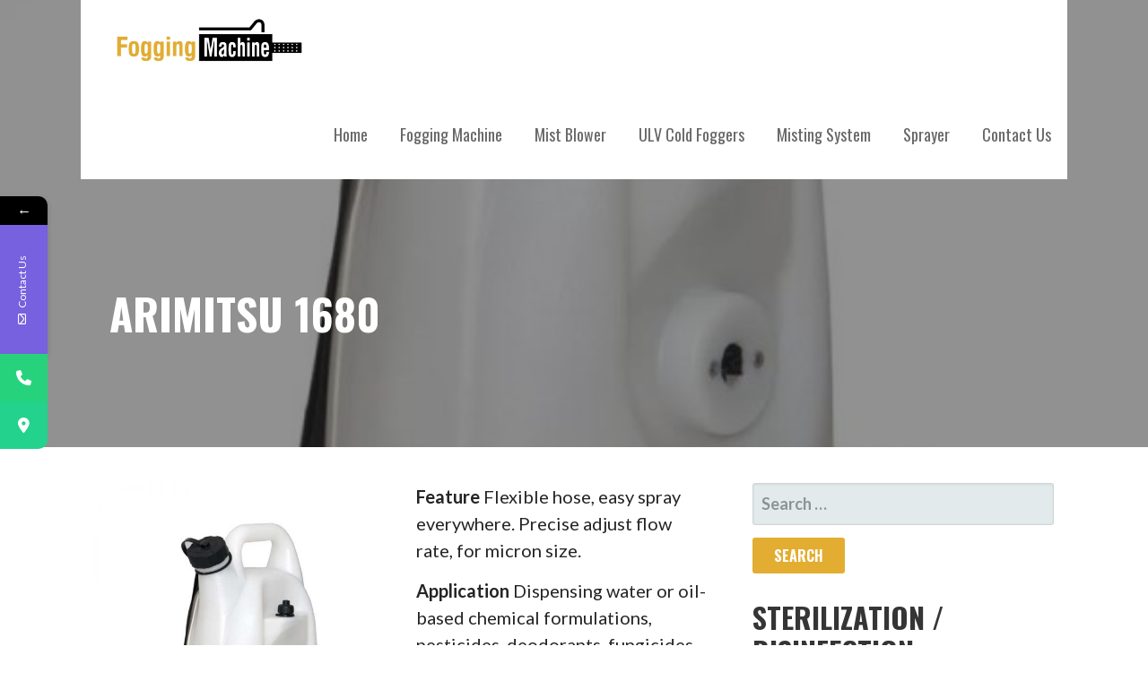

--- FILE ---
content_type: text/html; charset=UTF-8
request_url: https://foggingmachine.ph/products-2/arimitsu-1680/
body_size: 12798
content:
<!DOCTYPE html>

<html lang="en">
<meta name="keywords" content="fogging machine, ulv cold foggers, mist blower machine, mosquito control system, mosquito fogging system">
<meta name="description" content="No.1 Fogging Machine Supplier in the Philippines">
<head>

	<meta charset="UTF-8">

	<meta name="viewport" content="width=device-width, initial-scale=1">

	<link rel="profile" href="https://gmpg.org/xfn/11">

	<link rel="pingback" href="https://foggingmachine.ph/xmlrpc.php">

	<title>ARIMITSU 1680 &#8211; Fogging Machine | No. 1 Supplier of Fogging Machine in the Philippines</title>
			<style>								
					form#stickyelements-form input::-moz-placeholder{
						color: #4F4F4F;
					} 
					form#stickyelements-form input::-ms-input-placeholder{
						color: #4F4F4F					} 
					form#stickyelements-form input::-webkit-input-placeholder{
						color: #4F4F4F					}
					form#stickyelements-form input::placeholder{
						color: #4F4F4F					}
					form#stickyelements-form textarea::placeholder {
						color: #4F4F4F					}
					form#stickyelements-form textarea::-moz-placeholder {
						color: #4F4F4F					}					
			</style>	
			<meta name='robots' content='max-image-preview:large' />
<link rel='dns-prefetch' href='//fonts.googleapis.com' />
<link rel="alternate" title="oEmbed (JSON)" type="application/json+oembed" href="https://foggingmachine.ph/wp-json/oembed/1.0/embed?url=https%3A%2F%2Ffoggingmachine.ph%2Fproducts-2%2Farimitsu-1680%2F" />
<link rel="alternate" title="oEmbed (XML)" type="text/xml+oembed" href="https://foggingmachine.ph/wp-json/oembed/1.0/embed?url=https%3A%2F%2Ffoggingmachine.ph%2Fproducts-2%2Farimitsu-1680%2F&#038;format=xml" />
<style id='wp-img-auto-sizes-contain-inline-css' type='text/css'>
img:is([sizes=auto i],[sizes^="auto," i]){contain-intrinsic-size:3000px 1500px}
/*# sourceURL=wp-img-auto-sizes-contain-inline-css */
</style>
<link rel='stylesheet' id='dashicons-css' href='https://foggingmachine.ph/wp-includes/css/dashicons.min.css' type='text/css' media='all' />
<link rel='stylesheet' id='al_product_styles-css' href='https://foggingmachine.ph/wp-content/plugins/ecommerce-product-catalog/css/al_product.min.css?timestamp=1765522397' type='text/css' media='all' />
<link rel='stylesheet' id='wp-block-library-css' href='https://foggingmachine.ph/wp-includes/css/dist/block-library/style.min.css' type='text/css' media='all' />
<style id='wp-block-library-theme-inline-css' type='text/css'>
.wp-block-audio :where(figcaption){color:#555;font-size:13px;text-align:center}.is-dark-theme .wp-block-audio :where(figcaption){color:#ffffffa6}.wp-block-audio{margin:0 0 1em}.wp-block-code{border:1px solid #ccc;border-radius:4px;font-family:Menlo,Consolas,monaco,monospace;padding:.8em 1em}.wp-block-embed :where(figcaption){color:#555;font-size:13px;text-align:center}.is-dark-theme .wp-block-embed :where(figcaption){color:#ffffffa6}.wp-block-embed{margin:0 0 1em}.blocks-gallery-caption{color:#555;font-size:13px;text-align:center}.is-dark-theme .blocks-gallery-caption{color:#ffffffa6}:root :where(.wp-block-image figcaption){color:#555;font-size:13px;text-align:center}.is-dark-theme :root :where(.wp-block-image figcaption){color:#ffffffa6}.wp-block-image{margin:0 0 1em}.wp-block-pullquote{border-bottom:4px solid;border-top:4px solid;color:currentColor;margin-bottom:1.75em}.wp-block-pullquote :where(cite),.wp-block-pullquote :where(footer),.wp-block-pullquote__citation{color:currentColor;font-size:.8125em;font-style:normal;text-transform:uppercase}.wp-block-quote{border-left:.25em solid;margin:0 0 1.75em;padding-left:1em}.wp-block-quote cite,.wp-block-quote footer{color:currentColor;font-size:.8125em;font-style:normal;position:relative}.wp-block-quote:where(.has-text-align-right){border-left:none;border-right:.25em solid;padding-left:0;padding-right:1em}.wp-block-quote:where(.has-text-align-center){border:none;padding-left:0}.wp-block-quote.is-large,.wp-block-quote.is-style-large,.wp-block-quote:where(.is-style-plain){border:none}.wp-block-search .wp-block-search__label{font-weight:700}.wp-block-search__button{border:1px solid #ccc;padding:.375em .625em}:where(.wp-block-group.has-background){padding:1.25em 2.375em}.wp-block-separator.has-css-opacity{opacity:.4}.wp-block-separator{border:none;border-bottom:2px solid;margin-left:auto;margin-right:auto}.wp-block-separator.has-alpha-channel-opacity{opacity:1}.wp-block-separator:not(.is-style-wide):not(.is-style-dots){width:100px}.wp-block-separator.has-background:not(.is-style-dots){border-bottom:none;height:1px}.wp-block-separator.has-background:not(.is-style-wide):not(.is-style-dots){height:2px}.wp-block-table{margin:0 0 1em}.wp-block-table td,.wp-block-table th{word-break:normal}.wp-block-table :where(figcaption){color:#555;font-size:13px;text-align:center}.is-dark-theme .wp-block-table :where(figcaption){color:#ffffffa6}.wp-block-video :where(figcaption){color:#555;font-size:13px;text-align:center}.is-dark-theme .wp-block-video :where(figcaption){color:#ffffffa6}.wp-block-video{margin:0 0 1em}:root :where(.wp-block-template-part.has-background){margin-bottom:0;margin-top:0;padding:1.25em 2.375em}
/*# sourceURL=/wp-includes/css/dist/block-library/theme.min.css */
</style>
<style id='classic-theme-styles-inline-css' type='text/css'>
/*! This file is auto-generated */
.wp-block-button__link{color:#fff;background-color:#32373c;border-radius:9999px;box-shadow:none;text-decoration:none;padding:calc(.667em + 2px) calc(1.333em + 2px);font-size:1.125em}.wp-block-file__button{background:#32373c;color:#fff;text-decoration:none}
/*# sourceURL=/wp-includes/css/classic-themes.min.css */
</style>
<style id='ic-price-field-ic-price-table-style-inline-css' type='text/css'>
/**
 * Note that these styles are loaded *before* editor styles, so that
 * editor-specific styles using the same selectors will take precedence.
 */
.ic-font-size-custom .price-value, .ic-font-size-custom .price-value.small-price {
    font-size: inherit;
}
/*# sourceURL=https://foggingmachine.ph/wp-content/plugins/ecommerce-product-catalog/modules/price/blocks/price-table/style.css */
</style>
<style id='ic-epc-image-gallery-style-inline-css' type='text/css'>
/*!
 * 
 * https://impleCode.com
 *
 * Copyright 2021 impleCode
 * Free to use under the GPLv3 license.
 * http://www.gnu.org/licenses/gpl-3.0.html
 *
 * Contributing author: Norbert Dreszer
 *
 * NOTE: DO NOT EDIT THIS FILE. FOR YOUR OWN CSS GO TO WordPress > Appearance > Additional CSS and copy the CSS that you want to modify there.
 */

.wp-block-ic-epc-image-gallery {
    display: table;
}

.wp-block-ic-epc-image-gallery.alignfull, .wp-block-ic-epc-image-gallery.alignwide {
    display: block;
}
/*# sourceURL=https://foggingmachine.ph/wp-content/plugins/ecommerce-product-catalog/includes/blocks/image-gallery/style.css */
</style>
<link rel='stylesheet' id='font-awesome-css' href='https://foggingmachine.ph/wp-content/plugins/elementor/assets/lib/font-awesome/css/font-awesome.min.css' type='text/css' media='all' />
<link rel='stylesheet' id='ic_blocks-css' href='https://foggingmachine.ph/wp-content/plugins/ecommerce-product-catalog/includes/blocks/ic-blocks.min.css?timestamp=1765522397' type='text/css' media='all' />
<style id='global-styles-inline-css' type='text/css'>
:root{--wp--preset--aspect-ratio--square: 1;--wp--preset--aspect-ratio--4-3: 4/3;--wp--preset--aspect-ratio--3-4: 3/4;--wp--preset--aspect-ratio--3-2: 3/2;--wp--preset--aspect-ratio--2-3: 2/3;--wp--preset--aspect-ratio--16-9: 16/9;--wp--preset--aspect-ratio--9-16: 9/16;--wp--preset--color--black: #000000;--wp--preset--color--cyan-bluish-gray: #abb8c3;--wp--preset--color--white: #ffffff;--wp--preset--color--pale-pink: #f78da7;--wp--preset--color--vivid-red: #cf2e2e;--wp--preset--color--luminous-vivid-orange: #ff6900;--wp--preset--color--luminous-vivid-amber: #fcb900;--wp--preset--color--light-green-cyan: #7bdcb5;--wp--preset--color--vivid-green-cyan: #00d084;--wp--preset--color--pale-cyan-blue: #8ed1fc;--wp--preset--color--vivid-cyan-blue: #0693e3;--wp--preset--color--vivid-purple: #9b51e0;--wp--preset--color--primary: #03263B;--wp--preset--color--secondary: #0b3954;--wp--preset--color--tertiary: #bddae6;--wp--preset--color--quaternary: #ff6663;--wp--preset--color--quinary: #ffffff;--wp--preset--gradient--vivid-cyan-blue-to-vivid-purple: linear-gradient(135deg,rgb(6,147,227) 0%,rgb(155,81,224) 100%);--wp--preset--gradient--light-green-cyan-to-vivid-green-cyan: linear-gradient(135deg,rgb(122,220,180) 0%,rgb(0,208,130) 100%);--wp--preset--gradient--luminous-vivid-amber-to-luminous-vivid-orange: linear-gradient(135deg,rgb(252,185,0) 0%,rgb(255,105,0) 100%);--wp--preset--gradient--luminous-vivid-orange-to-vivid-red: linear-gradient(135deg,rgb(255,105,0) 0%,rgb(207,46,46) 100%);--wp--preset--gradient--very-light-gray-to-cyan-bluish-gray: linear-gradient(135deg,rgb(238,238,238) 0%,rgb(169,184,195) 100%);--wp--preset--gradient--cool-to-warm-spectrum: linear-gradient(135deg,rgb(74,234,220) 0%,rgb(151,120,209) 20%,rgb(207,42,186) 40%,rgb(238,44,130) 60%,rgb(251,105,98) 80%,rgb(254,248,76) 100%);--wp--preset--gradient--blush-light-purple: linear-gradient(135deg,rgb(255,206,236) 0%,rgb(152,150,240) 100%);--wp--preset--gradient--blush-bordeaux: linear-gradient(135deg,rgb(254,205,165) 0%,rgb(254,45,45) 50%,rgb(107,0,62) 100%);--wp--preset--gradient--luminous-dusk: linear-gradient(135deg,rgb(255,203,112) 0%,rgb(199,81,192) 50%,rgb(65,88,208) 100%);--wp--preset--gradient--pale-ocean: linear-gradient(135deg,rgb(255,245,203) 0%,rgb(182,227,212) 50%,rgb(51,167,181) 100%);--wp--preset--gradient--electric-grass: linear-gradient(135deg,rgb(202,248,128) 0%,rgb(113,206,126) 100%);--wp--preset--gradient--midnight: linear-gradient(135deg,rgb(2,3,129) 0%,rgb(40,116,252) 100%);--wp--preset--font-size--small: 13px;--wp--preset--font-size--medium: 20px;--wp--preset--font-size--large: 36px;--wp--preset--font-size--x-large: 42px;--wp--preset--spacing--20: 0.44rem;--wp--preset--spacing--30: 0.67rem;--wp--preset--spacing--40: 1rem;--wp--preset--spacing--50: 1.5rem;--wp--preset--spacing--60: 2.25rem;--wp--preset--spacing--70: 3.38rem;--wp--preset--spacing--80: 5.06rem;--wp--preset--shadow--natural: 6px 6px 9px rgba(0, 0, 0, 0.2);--wp--preset--shadow--deep: 12px 12px 50px rgba(0, 0, 0, 0.4);--wp--preset--shadow--sharp: 6px 6px 0px rgba(0, 0, 0, 0.2);--wp--preset--shadow--outlined: 6px 6px 0px -3px rgb(255, 255, 255), 6px 6px rgb(0, 0, 0);--wp--preset--shadow--crisp: 6px 6px 0px rgb(0, 0, 0);}:where(.is-layout-flex){gap: 0.5em;}:where(.is-layout-grid){gap: 0.5em;}body .is-layout-flex{display: flex;}.is-layout-flex{flex-wrap: wrap;align-items: center;}.is-layout-flex > :is(*, div){margin: 0;}body .is-layout-grid{display: grid;}.is-layout-grid > :is(*, div){margin: 0;}:where(.wp-block-columns.is-layout-flex){gap: 2em;}:where(.wp-block-columns.is-layout-grid){gap: 2em;}:where(.wp-block-post-template.is-layout-flex){gap: 1.25em;}:where(.wp-block-post-template.is-layout-grid){gap: 1.25em;}.has-black-color{color: var(--wp--preset--color--black) !important;}.has-cyan-bluish-gray-color{color: var(--wp--preset--color--cyan-bluish-gray) !important;}.has-white-color{color: var(--wp--preset--color--white) !important;}.has-pale-pink-color{color: var(--wp--preset--color--pale-pink) !important;}.has-vivid-red-color{color: var(--wp--preset--color--vivid-red) !important;}.has-luminous-vivid-orange-color{color: var(--wp--preset--color--luminous-vivid-orange) !important;}.has-luminous-vivid-amber-color{color: var(--wp--preset--color--luminous-vivid-amber) !important;}.has-light-green-cyan-color{color: var(--wp--preset--color--light-green-cyan) !important;}.has-vivid-green-cyan-color{color: var(--wp--preset--color--vivid-green-cyan) !important;}.has-pale-cyan-blue-color{color: var(--wp--preset--color--pale-cyan-blue) !important;}.has-vivid-cyan-blue-color{color: var(--wp--preset--color--vivid-cyan-blue) !important;}.has-vivid-purple-color{color: var(--wp--preset--color--vivid-purple) !important;}.has-black-background-color{background-color: var(--wp--preset--color--black) !important;}.has-cyan-bluish-gray-background-color{background-color: var(--wp--preset--color--cyan-bluish-gray) !important;}.has-white-background-color{background-color: var(--wp--preset--color--white) !important;}.has-pale-pink-background-color{background-color: var(--wp--preset--color--pale-pink) !important;}.has-vivid-red-background-color{background-color: var(--wp--preset--color--vivid-red) !important;}.has-luminous-vivid-orange-background-color{background-color: var(--wp--preset--color--luminous-vivid-orange) !important;}.has-luminous-vivid-amber-background-color{background-color: var(--wp--preset--color--luminous-vivid-amber) !important;}.has-light-green-cyan-background-color{background-color: var(--wp--preset--color--light-green-cyan) !important;}.has-vivid-green-cyan-background-color{background-color: var(--wp--preset--color--vivid-green-cyan) !important;}.has-pale-cyan-blue-background-color{background-color: var(--wp--preset--color--pale-cyan-blue) !important;}.has-vivid-cyan-blue-background-color{background-color: var(--wp--preset--color--vivid-cyan-blue) !important;}.has-vivid-purple-background-color{background-color: var(--wp--preset--color--vivid-purple) !important;}.has-black-border-color{border-color: var(--wp--preset--color--black) !important;}.has-cyan-bluish-gray-border-color{border-color: var(--wp--preset--color--cyan-bluish-gray) !important;}.has-white-border-color{border-color: var(--wp--preset--color--white) !important;}.has-pale-pink-border-color{border-color: var(--wp--preset--color--pale-pink) !important;}.has-vivid-red-border-color{border-color: var(--wp--preset--color--vivid-red) !important;}.has-luminous-vivid-orange-border-color{border-color: var(--wp--preset--color--luminous-vivid-orange) !important;}.has-luminous-vivid-amber-border-color{border-color: var(--wp--preset--color--luminous-vivid-amber) !important;}.has-light-green-cyan-border-color{border-color: var(--wp--preset--color--light-green-cyan) !important;}.has-vivid-green-cyan-border-color{border-color: var(--wp--preset--color--vivid-green-cyan) !important;}.has-pale-cyan-blue-border-color{border-color: var(--wp--preset--color--pale-cyan-blue) !important;}.has-vivid-cyan-blue-border-color{border-color: var(--wp--preset--color--vivid-cyan-blue) !important;}.has-vivid-purple-border-color{border-color: var(--wp--preset--color--vivid-purple) !important;}.has-vivid-cyan-blue-to-vivid-purple-gradient-background{background: var(--wp--preset--gradient--vivid-cyan-blue-to-vivid-purple) !important;}.has-light-green-cyan-to-vivid-green-cyan-gradient-background{background: var(--wp--preset--gradient--light-green-cyan-to-vivid-green-cyan) !important;}.has-luminous-vivid-amber-to-luminous-vivid-orange-gradient-background{background: var(--wp--preset--gradient--luminous-vivid-amber-to-luminous-vivid-orange) !important;}.has-luminous-vivid-orange-to-vivid-red-gradient-background{background: var(--wp--preset--gradient--luminous-vivid-orange-to-vivid-red) !important;}.has-very-light-gray-to-cyan-bluish-gray-gradient-background{background: var(--wp--preset--gradient--very-light-gray-to-cyan-bluish-gray) !important;}.has-cool-to-warm-spectrum-gradient-background{background: var(--wp--preset--gradient--cool-to-warm-spectrum) !important;}.has-blush-light-purple-gradient-background{background: var(--wp--preset--gradient--blush-light-purple) !important;}.has-blush-bordeaux-gradient-background{background: var(--wp--preset--gradient--blush-bordeaux) !important;}.has-luminous-dusk-gradient-background{background: var(--wp--preset--gradient--luminous-dusk) !important;}.has-pale-ocean-gradient-background{background: var(--wp--preset--gradient--pale-ocean) !important;}.has-electric-grass-gradient-background{background: var(--wp--preset--gradient--electric-grass) !important;}.has-midnight-gradient-background{background: var(--wp--preset--gradient--midnight) !important;}.has-small-font-size{font-size: var(--wp--preset--font-size--small) !important;}.has-medium-font-size{font-size: var(--wp--preset--font-size--medium) !important;}.has-large-font-size{font-size: var(--wp--preset--font-size--large) !important;}.has-x-large-font-size{font-size: var(--wp--preset--font-size--x-large) !important;}
:where(.wp-block-post-template.is-layout-flex){gap: 1.25em;}:where(.wp-block-post-template.is-layout-grid){gap: 1.25em;}
:where(.wp-block-term-template.is-layout-flex){gap: 1.25em;}:where(.wp-block-term-template.is-layout-grid){gap: 1.25em;}
:where(.wp-block-columns.is-layout-flex){gap: 2em;}:where(.wp-block-columns.is-layout-grid){gap: 2em;}
:root :where(.wp-block-pullquote){font-size: 1.5em;line-height: 1.6;}
/*# sourceURL=global-styles-inline-css */
</style>
<link rel='stylesheet' id='wp-components-css' href='https://foggingmachine.ph/wp-includes/css/dist/components/style.min.css' type='text/css' media='all' />
<link rel='stylesheet' id='godaddy-styles-css' href='https://foggingmachine.ph/wp-content/plugins/coblocks/includes/Dependencies/GoDaddy/Styles/build/latest.css' type='text/css' media='all' />
<link rel='stylesheet' id='stout-css' href='https://foggingmachine.ph/wp-content/themes/stout/style.css' type='text/css' media='all' />
<style id='stout-inline-css' type='text/css'>
.hero{background-image:url(https://foggingmachine.ph/wp-content/uploads/2020/08/ARIMITSU-1680-1-600x600-1.jpg);}
.site-title a,.site-title a:visited{color:#blank;}.site-title a:hover,.site-title a:visited:hover{color:rgba(, 0.8);}
.site-description{color:#686868;}
.hero,.hero .widget h1,.hero .widget h2,.hero .widget h3,.hero .widget h4,.hero .widget h5,.hero .widget h6,.hero .widget p,.hero .widget blockquote,.hero .widget cite,.hero .widget table,.hero .widget ul,.hero .widget ol,.hero .widget li,.hero .widget dd,.hero .widget dt,.hero .widget address,.hero .widget code,.hero .widget pre,.hero .widget .widget-title,.hero .page-header h1{color:#ffffff;}
.main-navigation ul li a,.main-navigation ul li a:visited,.main-navigation ul li a:hover,.main-navigation ul li a:focus,.main-navigation ul li a:visited:hover{color:#686868;}.main-navigation .sub-menu .menu-item-has-children > a::after{border-right-color:#686868;border-left-color:#686868;}.menu-toggle div{background-color:#686868;}.main-navigation ul li a:hover,.main-navigation ul li a:focus{color:rgba(104, 104, 104, 0.8);}
h1,h2,h3,h4,h5,h6,label,legend,table th,dl dt,.entry-title,.entry-title a,.entry-title a:visited,.widget-title{color:#353535;}.entry-title a:hover,.entry-title a:visited:hover,.entry-title a:focus,.entry-title a:visited:focus,.entry-title a:active,.entry-title a:visited:active{color:rgba(53, 53, 53, 0.8);}
body,input,select,textarea,input[type="text"]:focus,input[type="email"]:focus,input[type="url"]:focus,input[type="password"]:focus,input[type="search"]:focus,input[type="number"]:focus,input[type="tel"]:focus,input[type="range"]:focus,input[type="date"]:focus,input[type="month"]:focus,input[type="week"]:focus,input[type="time"]:focus,input[type="datetime"]:focus,input[type="datetime-local"]:focus,input[type="color"]:focus,textarea:focus,.navigation.pagination .paging-nav-text{color:#252525;}hr{background-color:rgba(37, 37, 37, 0.1);border-color:rgba(37, 37, 37, 0.1);}input[type="text"],input[type="email"],input[type="url"],input[type="password"],input[type="search"],input[type="number"],input[type="tel"],input[type="range"],input[type="date"],input[type="month"],input[type="week"],input[type="time"],input[type="datetime"],input[type="datetime-local"],input[type="color"],textarea,.select2-container .select2-choice{color:rgba(37, 37, 37, 0.5);border-color:rgba(37, 37, 37, 0.1);}select,fieldset,blockquote,pre,code,abbr,acronym,.hentry table th,.hentry table td{border-color:rgba(37, 37, 37, 0.1);}.hentry table tr:hover td{background-color:rgba(37, 37, 37, 0.05);}
blockquote,.entry-meta,.entry-footer,.comment-meta .says,.logged-in-as,.wp-block-coblocks-author__heading{color:#686868;}
.site-footer .widget-title,.site-footer h1,.site-footer h2,.site-footer h3,.site-footer h4,.site-footer h5,.site-footer h6{color:#ffffff;}
.site-footer .widget,.site-footer .widget form label{color:#ffffff;}
.footer-menu ul li a,.footer-menu ul li a:visited{color:#252525;}.site-info-wrapper .social-menu a{background-color:#252525;}.footer-menu ul li a,.footer-menu ul li a:visited{color:#252525;}.site-info-wrapper .social-menu a,.site-info-wrapper .social-menu a:visited{background-color:#252525;}.footer-menu ul li a:hover,.footer-menu ul li a:visited:hover{color:rgba(37, 37, 37, 0.8);}.footer-menu ul li a:hover,.footer-menu ul li a:visited:hover{color:rgba(37, 37, 37, 0.8);}
.site-info-wrapper .site-info-text{color:#686868;}
a,a:visited,.entry-title a:hover,.entry-title a:visited:hover{color:#e3ad31;}.navigation.pagination .nav-links .page-numbers.current,.social-menu a:hover{background-color:#e3ad31;}a:hover,a:visited:hover,a:focus,a:visited:focus,a:active,a:visited:active{color:rgba(227, 173, 49, 0.8);}.comment-list li.bypostauthor{border-color:rgba(227, 173, 49, 0.2);}
button,a.button,a.button:visited,input[type="button"],input[type="reset"],input[type="submit"],.wp-block-button__link,.site-info-wrapper .social-menu a:hover{background-color:#e3ad31;border-color:#e3ad31;}button:hover,button:active,button:focus,a.button:hover,a.button:active,a.button:focus,a.button:visited:hover,a.button:visited:active,a.button:visited:focus,input[type="button"]:hover,input[type="button"]:active,input[type="button"]:focus,input[type="reset"]:hover,input[type="reset"]:active,input[type="reset"]:focus,input[type="submit"]:hover,input[type="submit"]:active,input[type="submit"]:focus{background-color:rgba(227, 173, 49, 0.8);border-color:rgba(227, 173, 49, 0.8);}
button,button:hover,button:active,button:focus,a.button,a.button:hover,a.button:active,a.button:focus,a.button:visited,a.button:visited:hover,a.button:visited:active,a.button:visited:focus,input[type="button"],input[type="button"]:hover,input[type="button"]:active,input[type="button"]:focus,input[type="reset"],input[type="reset"]:hover,input[type="reset"]:active,input[type="reset"]:focus,input[type="submit"],input[type="submit"]:hover,input[type="submit"]:active,input[type="submit"]:focus,.wp-block-button__link{color:#ffffff;}
body{background-color:#ffffff;}.navigation.pagination .nav-links .page-numbers.current{color:#ffffff;}
.hero{background-color:#252525;}.hero{-webkit-box-shadow:inset 0 0 0 9999em;-moz-box-shadow:inset 0 0 0 9999em;box-shadow:inset 0 0 0 9999em;color:rgba(37, 37, 37, 0.50);}
.main-navigation-container,.main-navigation.open,.main-navigation ul ul,.main-navigation .sub-menu{background-color:#ffffff;}.site-header-wrapper{background-color:#ffffff;}
.site-footer{background-color:#4e4e4e;}
.site-info-wrapper{background-color:#ffffff;}.site-info-wrapper .social-menu a,.site-info-wrapper .social-menu a:visited,.site-info-wrapper .social-menu a:hover,.site-info-wrapper .social-menu a:visited:hover{color:#ffffff;}
.has-primary-color{color:#03263B;}.has-primary-background-color{background-color:#03263B;}
.has-secondary-color{color:#0b3954;}.has-secondary-background-color{background-color:#0b3954;}
.has-tertiary-color{color:#bddae6;}.has-tertiary-background-color{background-color:#bddae6;}
.has-quaternary-color{color:#ff6663;}.has-quaternary-background-color{background-color:#ff6663;}
.has-quinary-color{color:#ffffff;}.has-quinary-background-color{background-color:#ffffff;}
/*# sourceURL=stout-inline-css */
</style>
<link rel='stylesheet' id='colorbox-css' href='https://foggingmachine.ph/wp-content/plugins/ecommerce-product-catalog/js/colorbox/colorbox.css?timestamp=1765522397' type='text/css' media='all' />
<link rel='stylesheet' id='stout-fonts-css' href='https://fonts.googleapis.com/css?family=Oswald%3A300%2C400%2C700%7CLato%3A300%2C400%2C700&#038;subset=latin' type='text/css' media='all' />
<style id='stout-fonts-inline-css' type='text/css'>
.site-title{font-family:"Oswald", sans-serif;}
.main-navigation ul li a,.main-navigation ul li a:visited,button,a.button,a.fl-button,input[type="button"],input[type="reset"],input[type="submit"]{font-family:"Oswald", sans-serif;}
h1,h2,h3,h4,h5,h6,label,legend,table th,dl dt,.entry-title,.widget-title{font-family:"Oswald", sans-serif;}
body,p,ol li,ul li,dl dd,.fl-callout-text{font-family:"Lato", sans-serif;}
blockquote,.entry-meta,.entry-footer,.comment-list li .comment-meta .says,.comment-list li .comment-metadata,.comment-reply-link,#respond .logged-in-as{font-family:"Lato", sans-serif;}
/*# sourceURL=stout-fonts-inline-css */
</style>
<link rel='stylesheet' id='mystickyelements-google-fonts-css' href='https://fonts.googleapis.com/css?family=Poppins%3A400%2C500%2C600%2C700' type='text/css' media='all' />
<link rel='stylesheet' id='font-awesome-css-css' href='https://foggingmachine.ph/wp-content/plugins/mystickyelements/css/font-awesome.min.css' type='text/css' media='all' />
<link rel='stylesheet' id='mystickyelements-front-css-css' href='https://foggingmachine.ph/wp-content/plugins/mystickyelements/css/mystickyelements-front.min.css' type='text/css' media='all' />
<link rel='stylesheet' id='intl-tel-input-css' href='https://foggingmachine.ph/wp-content/plugins/mystickyelements/intl-tel-input-src/build/css/intlTelInput.css' type='text/css' media='all' />
<script type="text/javascript" src="https://foggingmachine.ph/wp-includes/js/jquery/jquery.min.js" id="jquery-core-js"></script>
<script type="text/javascript" src="https://foggingmachine.ph/wp-includes/js/jquery/jquery-migrate.min.js" id="jquery-migrate-js"></script>
<script type="text/javascript" src="https://foggingmachine.ph/wp-content/plugins/ecommerce-product-catalog/js/magnifier/magnifier.min.js?timestamp=1765522397" id="ic_magnifier-js"></script>
<link rel="https://api.w.org/" href="https://foggingmachine.ph/wp-json/" /><link rel="alternate" title="JSON" type="application/json" href="https://foggingmachine.ph/wp-json/wp/v2/al_product/616" /><link rel="canonical" href="https://foggingmachine.ph/products-2/arimitsu-1680/" />
<meta name="generator" content="Elementor 3.34.1; features: additional_custom_breakpoints; settings: css_print_method-external, google_font-enabled, font_display-auto">
			<style>
				.e-con.e-parent:nth-of-type(n+4):not(.e-lazyloaded):not(.e-no-lazyload),
				.e-con.e-parent:nth-of-type(n+4):not(.e-lazyloaded):not(.e-no-lazyload) * {
					background-image: none !important;
				}
				@media screen and (max-height: 1024px) {
					.e-con.e-parent:nth-of-type(n+3):not(.e-lazyloaded):not(.e-no-lazyload),
					.e-con.e-parent:nth-of-type(n+3):not(.e-lazyloaded):not(.e-no-lazyload) * {
						background-image: none !important;
					}
				}
				@media screen and (max-height: 640px) {
					.e-con.e-parent:nth-of-type(n+2):not(.e-lazyloaded):not(.e-no-lazyload),
					.e-con.e-parent:nth-of-type(n+2):not(.e-lazyloaded):not(.e-no-lazyload) * {
						background-image: none !important;
					}
				}
			</style>
			<style type='text/css'>
.site-title,.site-description{position:absolute;clip:rect(1px, 1px, 1px, 1px);}
</style><link rel="icon" href="https://foggingmachine.ph/wp-content/uploads/2020/05/cropped-pavicon-logo-32x32.png" sizes="32x32" />
<link rel="icon" href="https://foggingmachine.ph/wp-content/uploads/2020/05/cropped-pavicon-logo-192x192.png" sizes="192x192" />
<link rel="apple-touch-icon" href="https://foggingmachine.ph/wp-content/uploads/2020/05/cropped-pavicon-logo-180x180.png" />
<meta name="msapplication-TileImage" content="https://foggingmachine.ph/wp-content/uploads/2020/05/cropped-pavicon-logo-270x270.png" />

</head>

<body data-rsssl=1 class="wp-singular al_product-template-default single-al_product postid-616 page page-id-616 wp-custom-logo wp-theme-primer wp-child-theme-stout custom-header-image layout-two-column-default elementor-default elementor-kit-573 ecommerce-product-catalog type-page page-template-default single-product-page product-category-18">

	
	<div id="page" class="hfeed site">

		<a class="skip-link screen-reader-text" href="#content">Skip to content</a>

		
		<header id="masthead" class="site-header" role="banner">

			
			<div class="site-header-wrapper">

				
<div class="site-title-wrapper">

	<a href="https://foggingmachine.ph/" class="custom-logo-link" rel="home"><img fetchpriority="high" width="2560" height="903" src="https://foggingmachine.ph/wp-content/uploads/2023/11/cropped-Fogging-Machine-Logo-scaled-1.jpg" class="custom-logo" alt="Fogging Machine | No. 1 Supplier of Fogging Machine in the Philippines" decoding="async" srcset="https://foggingmachine.ph/wp-content/uploads/2023/11/cropped-Fogging-Machine-Logo-scaled-1.jpg 2560w, https://foggingmachine.ph/wp-content/uploads/2023/11/cropped-Fogging-Machine-Logo-scaled-1-300x106.jpg 300w, https://foggingmachine.ph/wp-content/uploads/2023/11/cropped-Fogging-Machine-Logo-scaled-1-1024x361.jpg 1024w, https://foggingmachine.ph/wp-content/uploads/2023/11/cropped-Fogging-Machine-Logo-scaled-1-768x271.jpg 768w, https://foggingmachine.ph/wp-content/uploads/2023/11/cropped-Fogging-Machine-Logo-scaled-1-1536x542.jpg 1536w, https://foggingmachine.ph/wp-content/uploads/2023/11/cropped-Fogging-Machine-Logo-scaled-1-2048x722.jpg 2048w, https://foggingmachine.ph/wp-content/uploads/2023/11/cropped-Fogging-Machine-Logo-scaled-1-600x212.jpg 600w, https://foggingmachine.ph/wp-content/uploads/2023/11/cropped-Fogging-Machine-Logo-scaled-1-280x99.jpg 280w, https://foggingmachine.ph/wp-content/uploads/2023/11/cropped-Fogging-Machine-Logo-scaled-1-1600x564.jpg 1600w" sizes="(max-width: 2560px) 100vw, 2560px" /></a>
	<div class="site-title"><a href="https://foggingmachine.ph/" rel="home">Fogging Machine | No. 1 Supplier of Fogging Machine in the Philippines</a></div>
	<div class="site-description">fogging machine supplier philippines, supplier of fogging machine, mosquito control fogging, residential fogging, commercial fogging, mist blower machine, ulv cold foggers, fogging</div>
</div><!-- .site-title-wrapper -->

<div class="main-navigation-container">

	
<div class="menu-toggle" id="menu-toggle" role="button" tabindex="0"
	>
	<div></div>
	<div></div>
	<div></div>
</div><!-- #menu-toggle -->

	<nav id="site-navigation" class="main-navigation">

		<div class="menu-primary-menu-container"><ul id="menu-primary-menu" class="menu"><li id="menu-item-170" class="menu-item menu-item-type-post_type menu-item-object-page menu-item-home menu-item-170"><a href="https://foggingmachine.ph/">Home</a></li>
<li id="menu-item-340" class="menu-item menu-item-type-post_type menu-item-object-page menu-item-340"><a href="https://foggingmachine.ph/fogging-machine/">Fogging Machine</a></li>
<li id="menu-item-339" class="menu-item menu-item-type-post_type menu-item-object-page menu-item-339"><a href="https://foggingmachine.ph/mist-blower-machine/">Mist Blower</a></li>
<li id="menu-item-357" class="menu-item menu-item-type-post_type menu-item-object-page menu-item-357"><a href="https://foggingmachine.ph/ulv-cold-foggers/">ULV Cold Foggers</a></li>
<li id="menu-item-471" class="menu-item menu-item-type-post_type menu-item-object-page menu-item-471"><a href="https://foggingmachine.ph/misting-system/">Misting System</a></li>
<li id="menu-item-790" class="menu-item menu-item-type-post_type menu-item-object-page menu-item-790"><a href="https://foggingmachine.ph/sprayer/">Sprayer</a></li>
<li id="menu-item-171" class="menu-item menu-item-type-post_type menu-item-object-page menu-item-171"><a href="https://foggingmachine.ph/contact/">Contact Us</a></li>
</ul></div>
	</nav><!-- #site-navigation -->

	
</div>

			</div><!-- .site-header-wrapper -->

			
		</header><!-- #masthead -->

		
<div class="hero">

	
	<div class="hero-inner">

		
<div class="page-title-container">

	<header class="page-header">

		<h1 class="page-title">ARIMITSU 1680</h1>
	</header><!-- .entry-header -->

</div><!-- .page-title-container -->

	</div>

</div>

		<div id="content" class="site-content">

<div id="primary" class="content-area">

	<main id="main" class="site-main" role="main">

		
			
<article id="post-580" class="post-580 page type-page status-publish hentry al_product responsive plain ic-template-plain product-616">

	
	
<div class="page-content">

	<div class="ic-catalog-container">    <div class="product-entry">

		
    <div id="product_details_container">
        	<div class="entry-thumbnail product-image">
					<a class="a-product-image nofancybox nolightbox no-ajaxy" href="https://foggingmachine.ph/wp-content/uploads/2020/08/ARIMITSU-1680-1-600x600-1.jpg"><img decoding="async" width="600" height="600" src="https://foggingmachine.ph/wp-content/uploads/2020/08/ARIMITSU-1680-1-600x600-1-600x600.jpg" class="attachment-product-page-image size-product-page-image ic_magnifier wp-post-image" alt="" data-zoom-image="https://foggingmachine.ph/wp-content/uploads/2020/08/ARIMITSU-1680-1-600x600-1.jpg" loading="eager" srcset="https://foggingmachine.ph/wp-content/uploads/2020/08/ARIMITSU-1680-1-600x600-1.jpg 600w, https://foggingmachine.ph/wp-content/uploads/2020/08/ARIMITSU-1680-1-600x600-1-300x300.jpg 300w, https://foggingmachine.ph/wp-content/uploads/2020/08/ARIMITSU-1680-1-600x600-1-150x150.jpg 150w, https://foggingmachine.ph/wp-content/uploads/2020/08/ARIMITSU-1680-1-600x600-1-160x160.jpg 160w" sizes="(max-width: 600px) 100vw, 600px" /></a>
				</div>
	        <div id="product_details" class="product-details ">
            
    <div class="shortdesc">
		<div class="woocommerce-product-details__short-description">
<p><strong>Feature</strong> Flexible hose, easy spray everywhere. Precise adjust flow rate, for micron size.</p>
<p><strong>Application</strong> Dispensing water or oil-based chemical formulations, pesticides, deodorants, fungicides, disinfectants, miticides, poultry vaccines, odor neutralizer, etc</p>
</div>
<form class="cart" action="https://catseyeking.com/shop/online/product/arimitsu-1680/" enctype="multipart/form-data" method="post">
<div class="quantity"></div>
</form>
<form action="https://www.paypal.com/cgi-bin/webscr" method="post" target="_top"><input name="cmd" type="hidden" value="_s-xclick" /><br />
<input name="hosted_button_id" type="hidden" value="AEP8QX8WJHQPC" /><br />
<input alt="PayPal - The safer, easier way to pay online!" name="submit" src="https://www.paypalobjects.com/en_US/i/btn/btn_buynowCC_LG.gif" type="image" /><br />
<img decoding="async" src="https://www.paypalobjects.com/en_US/i/scr/pixel.gif" alt="" width="1" height="1" border="0" /></form>
    </div>
	    <div class="price-container">
		        <table class="price-table">
			            <tr>
				                    <td class="price-label">Price:</td>
				                <td class="price-value price-value-616 red-price big-price ic-design">
					P28,888.88                </td>
            </tr>
			        </table>
		    </div>
	        </div>
            </div>
    <div id="after-product-details" class="after-product-details">
            <div id="product_description" class="product-description">
		            <h3 class="catalog-header">Description</h3>
			<p><strong>Specification</strong></p>
<p>Electric Motor: 800W<br />
Voltage: 220V / 60Hz<br />
Particle Size: 5-50um (adjustable)<br />
Flow Rate: 0-24 L/h, Adjustable<br />
Tank Capacity: 6L<br />
Dimensions: 280 x 220 x 400mm<br />
Net Weight (empty): 3.1kg<br />
Packing Dimensions: 330 x 270 x 470mm<br />
Gross Weight: 4.2kg</p>
    </div>
	    </div>
        <div class="after-product-description">
        <div class="related-products">
	        <h2 class="catalog-header">See also different:</h2>
		<style>.product-list .classic-grid.archive-listing{width:23.865%;}@media (max-width: 950px) and (min-width: 600px) {.responsive .archive-listing.last, .responsive .archive-listing.first { clear: none;margin-right: 1.5%;}.responsive .classic-grid.archive-listing, .responsive .classic-grid.archive-listing.last { width: 31%; }.responsive .classic-grid.archive-listing:nth-child(3n + 1) { clear: left; }}</style><div class="product-list responsive grid "  data-ic_ajax_query='{&quot;post_type&quot;:[&quot;al_product&quot;],&quot;post__in&quot;:[&quot;621&quot;,&quot;625&quot;,&quot;620&quot;,&quot;576&quot;],&quot;posts_per_page&quot;:100,&quot;archive_template&quot;:&quot;grid&quot;}'>    <div class="archive-listing product-625 classic-grid publish priced first">
        <a href="https://foggingmachine.ph/products-2/arimitsu-5l-ii-ulv-cold-fogger/">
            <div class="classic-grid-image-wrapper">
                <div class="pseudo"></div>
                <div class="image"><img decoding="async" width="600" height="600" src="https://foggingmachine.ph/wp-content/uploads/2020/08/ARIMITSU-5LII-ULV-COLD-FOGGER-600x600-1-600x600.jpg" class="classic-grid-image" alt="ARIMITSU 5L-II ULV COLD FOGGER" srcset="https://foggingmachine.ph/wp-content/uploads/2020/08/ARIMITSU-5LII-ULV-COLD-FOGGER-600x600-1.jpg 600w, https://foggingmachine.ph/wp-content/uploads/2020/08/ARIMITSU-5LII-ULV-COLD-FOGGER-600x600-1-300x300.jpg 300w, https://foggingmachine.ph/wp-content/uploads/2020/08/ARIMITSU-5LII-ULV-COLD-FOGGER-600x600-1-150x150.jpg 150w, https://foggingmachine.ph/wp-content/uploads/2020/08/ARIMITSU-5LII-ULV-COLD-FOGGER-600x600-1-160x160.jpg 160w" sizes="(max-width: 600px) 100vw, 600px" /></div>
            </div>
            <h3 class="product-name">ARIMITSU 5L-II ULV COLD FOGGER</h3><span class="product-price red-price big-price ic-design">P34,888.88</span>			        </a>
		    </div>

    <div class="archive-listing product-621 classic-grid publish priced middle">
        <a href="https://foggingmachine.ph/products-2/arimitsu-3600b/">
            <div class="classic-grid-image-wrapper">
                <div class="pseudo"></div>
                <div class="image"><img loading="lazy" decoding="async" width="600" height="600" src="https://foggingmachine.ph/wp-content/uploads/2020/08/ARIMITSU-3600B-1-600x600-1-600x600.jpg" class="classic-grid-image" alt="ARIMITSU 3600B" srcset="https://foggingmachine.ph/wp-content/uploads/2020/08/ARIMITSU-3600B-1-600x600-1.jpg 600w, https://foggingmachine.ph/wp-content/uploads/2020/08/ARIMITSU-3600B-1-600x600-1-300x300.jpg 300w, https://foggingmachine.ph/wp-content/uploads/2020/08/ARIMITSU-3600B-1-600x600-1-150x150.jpg 150w, https://foggingmachine.ph/wp-content/uploads/2020/08/ARIMITSU-3600B-1-600x600-1-160x160.jpg 160w" sizes="(max-width: 600px) 100vw, 600px" /></div>
            </div>
            <h3 class="product-name">ARIMITSU 3600B</h3><span class="product-price red-price big-price ic-design">P98,888.88</span>			        </a>
		    </div>

    <div class="archive-listing product-620 classic-grid publish priced middle">
        <a href="https://foggingmachine.ph/products-2/arimitsu-2680a/">
            <div class="classic-grid-image-wrapper">
                <div class="pseudo"></div>
                <div class="image"><img loading="lazy" decoding="async" width="600" height="600" src="https://foggingmachine.ph/wp-content/uploads/2020/08/ARIMITSU-2680A-600x600-1-600x600.jpg" class="classic-grid-image" alt="ARIMITSU 2680A" srcset="https://foggingmachine.ph/wp-content/uploads/2020/08/ARIMITSU-2680A-600x600-1.jpg 600w, https://foggingmachine.ph/wp-content/uploads/2020/08/ARIMITSU-2680A-600x600-1-300x300.jpg 300w, https://foggingmachine.ph/wp-content/uploads/2020/08/ARIMITSU-2680A-600x600-1-150x150.jpg 150w, https://foggingmachine.ph/wp-content/uploads/2020/08/ARIMITSU-2680A-600x600-1-160x160.jpg 160w" sizes="(max-width: 600px) 100vw, 600px" /></div>
            </div>
            <h3 class="product-name">ARIMITSU 2680A</h3><span class="product-price red-price big-price ic-design">P38,888.88</span>			        </a>
		    </div>

    <div class="archive-listing product-576 classic-grid publish priced last">
        <a href="https://foggingmachine.ph/products-2/arimitsu-2620/">
            <div class="classic-grid-image-wrapper">
                <div class="pseudo"></div>
                <div class="image"><img loading="lazy" decoding="async" width="600" height="600" src="https://foggingmachine.ph/wp-content/uploads/2020/08/ARIMITSU-2620-1-600x600-1-600x600.jpg" class="classic-grid-image" alt="ARIMITSU 2620" srcset="https://foggingmachine.ph/wp-content/uploads/2020/08/ARIMITSU-2620-1-600x600-1.jpg 600w, https://foggingmachine.ph/wp-content/uploads/2020/08/ARIMITSU-2620-1-600x600-1-300x300.jpg 300w, https://foggingmachine.ph/wp-content/uploads/2020/08/ARIMITSU-2620-1-600x600-1-150x150.jpg 150w, https://foggingmachine.ph/wp-content/uploads/2020/08/ARIMITSU-2620-1-600x600-1-160x160.jpg 160w" sizes="(max-width: 600px) 100vw, 600px" /></div>
            </div>
            <h3 class="product-name">ARIMITSU 2620</h3><span class="product-price red-price big-price ic-design">P26,888.88</span>			        </a>
		    </div>

<div style="clear:both"></div></div></div><a class="back-to-products" href="https://foggingmachine.ph/products-2/"><< return to listing</a>    </div>

    </div>
</div>

</div><!-- .page-content -->

	
</article><!-- #post-## -->

			
		
	</main><!-- #main -->

</div><!-- #primary -->


<div id="secondary" class="widget-area" role="complementary">

	<aside id="search-2" class="widget widget_search"><form role="search" method="get" class="search-form" action="https://foggingmachine.ph/">
				<label>
					<span class="screen-reader-text">Search for:</span>
					<input type="search" class="search-field" placeholder="Search &hellip;" value="" name="s" />
				</label>
				<input type="submit" class="search-submit" value="Search" />
			</form></aside><aside id="media_image-2" class="widget widget_media_image"><h4 class="widget-title">Sterilization / Disinfection</h4><a href="https://foggingmachine.ph/uvc-sterilization-disinfection/"><img width="300" height="200" src="https://foggingmachine.ph/wp-content/uploads/2020/08/Sterilization-300x200.jpg" class="image wp-image-561  attachment-medium size-medium" alt="" style="max-width: 100%; height: auto;" decoding="async" srcset="https://foggingmachine.ph/wp-content/uploads/2020/08/Sterilization-300x200.jpg 300w, https://foggingmachine.ph/wp-content/uploads/2020/08/Sterilization.jpg 626w" sizes="(max-width: 300px) 100vw, 300px" /></a></aside><aside id="nav_menu-2" class="widget widget_nav_menu"><h4 class="widget-title">Product Category</h4><div class="menu-product-catalog-container"><ul id="menu-product-catalog" class="menu"><li id="menu-item-745" class="menu-item menu-item-type-taxonomy menu-item-object-al_product-cat menu-item-745"><a href="https://foggingmachine.ph/products-category/thermal-fogger/">Thermal Fogger</a></li>
<li id="menu-item-746" class="menu-item menu-item-type-taxonomy menu-item-object-al_product-cat current-al_product-ancestor current-menu-parent current-al_product-parent menu-item-746"><a href="https://foggingmachine.ph/products-category/ulv-cold-foggers/">ULV Cold Foggers</a></li>
<li id="menu-item-747" class="menu-item menu-item-type-taxonomy menu-item-object-al_product-cat menu-item-747"><a href="https://foggingmachine.ph/products-category/mist-blower/">Mist Blower</a></li>
<li id="menu-item-789" class="menu-item menu-item-type-post_type menu-item-object-page menu-item-789"><a href="https://foggingmachine.ph/sprayer/">Sprayer</a></li>
<li id="menu-item-761" class="menu-item menu-item-type-taxonomy menu-item-object-al_product-cat menu-item-761"><a href="https://foggingmachine.ph/products-category/misting-machine/">Misting System</a></li>
</ul></div></aside>
</div><!-- #secondary -->



		</div><!-- #content -->

		
		<footer id="colophon" class="site-footer">

			<div class="site-footer-inner">

					<div class="footer-widget-area columns-3">

	
		<div class="footer-widget">

			        <aside id="visits_counter_widget" class="widget vc_initWidget">            <h4 class="widget-title">Users on page</h4>            Now online: 0<br />Today: 26<br />Overall: 180253        </aside>    
		</div>

	
		<div class="footer-widget">

			<aside id="primer-hero-text-3" class="widget widget_text primer-widgets primer-hero-text-widget">		<div class="textwidget primer-widgets primer-hero-text-widget">

			
				<h4 class="widget-title">Address</h4>
			
			
				<p>Suite 201A MB Building #6 Kalayaan Avenue,<br />
Brgy. Malaya, Quezon City<br />
Mobile: 0918.9107482 / 0917.6306729</p>

			
			
		</div>
		</aside>
		</div>

	
		<div class="footer-widget">

			<aside id="media_video-3" class="widget widget_media_video"><h4 class="widget-title">Featured Video</h4><div style="width:100%;" class="wp-video"><video class="wp-video-shortcode" id="video-616-1" preload="metadata" controls="controls"><source type="video/youtube" src="https://www.youtube.com/watch?v=Letq3rOKBxg&#038;_=1" /><a href="https://www.youtube.com/watch?v=Letq3rOKBxg">https://www.youtube.com/watch?v=Letq3rOKBxg</a></video></div></aside>
		</div>

	
	</div>
	
			</div><!-- .site-footer-inner -->

		</footer><!-- #colophon -->

		
<div class="site-info-wrapper">

	<div class="site-info">

		<div class="site-info-inner">

			
<nav class="social-menu">

	<div class="menu-product-catalog-container"><ul id="menu-product-catalog-1" class="menu"><li class="menu-item menu-item-type-taxonomy menu-item-object-al_product-cat menu-item-745"><a href="https://foggingmachine.ph/products-category/thermal-fogger/">Thermal Fogger</a></li>
<li class="menu-item menu-item-type-taxonomy menu-item-object-al_product-cat current-al_product-ancestor current-menu-parent current-al_product-parent menu-item-746"><a href="https://foggingmachine.ph/products-category/ulv-cold-foggers/">ULV Cold Foggers</a></li>
<li class="menu-item menu-item-type-taxonomy menu-item-object-al_product-cat menu-item-747"><a href="https://foggingmachine.ph/products-category/mist-blower/">Mist Blower</a></li>
<li class="menu-item menu-item-type-post_type menu-item-object-page menu-item-789"><a href="https://foggingmachine.ph/sprayer/">Sprayer</a></li>
<li class="menu-item menu-item-type-taxonomy menu-item-object-al_product-cat menu-item-761"><a href="https://foggingmachine.ph/products-category/misting-machine/">Misting System</a></li>
</ul></div>
</nav><!-- .social-menu -->

<div class="site-info-text">

	Copyright &copy; 2026 Fogging Machine | No. 1 Supplier of Fogging Machine in the Philippines
</div>

		</div><!-- .site-info-inner -->

	</div><!-- .site-info -->

</div><!-- .site-info-wrapper -->

	</div><!-- #page -->

	<script type="speculationrules">
{"prefetch":[{"source":"document","where":{"and":[{"href_matches":"/*"},{"not":{"href_matches":["/wp-*.php","/wp-admin/*","/wp-content/uploads/*","/wp-content/*","/wp-content/plugins/*","/wp-content/themes/stout/*","/wp-content/themes/primer/*","/*\\?(.+)"]}},{"not":{"selector_matches":"a[rel~=\"nofollow\"]"}},{"not":{"selector_matches":".no-prefetch, .no-prefetch a"}}]},"eagerness":"conservative"}]}
</script>

<!--Start of Tawk.to Script (0.9.3)-->
<script id="tawk-script" type="text/javascript">
var Tawk_API = Tawk_API || {};
var Tawk_LoadStart=new Date();
(function(){
	var s1 = document.createElement( 'script' ),s0=document.getElementsByTagName( 'script' )[0];
	s1.async = true;
	s1.src = 'https://embed.tawk.to/5f269ac81a544e2a7275ca36/default';
	s1.charset = 'UTF-8';
	s1.setAttribute( 'crossorigin','*' );
	s0.parentNode.insertBefore( s1, s0 );
})();
</script>
<!--End of Tawk.to Script (0.9.3)-->

			<script>
				const lazyloadRunObserver = () => {
					const lazyloadBackgrounds = document.querySelectorAll( `.e-con.e-parent:not(.e-lazyloaded)` );
					const lazyloadBackgroundObserver = new IntersectionObserver( ( entries ) => {
						entries.forEach( ( entry ) => {
							if ( entry.isIntersecting ) {
								let lazyloadBackground = entry.target;
								if( lazyloadBackground ) {
									lazyloadBackground.classList.add( 'e-lazyloaded' );
								}
								lazyloadBackgroundObserver.unobserve( entry.target );
							}
						});
					}, { rootMargin: '200px 0px 200px 0px' } );
					lazyloadBackgrounds.forEach( ( lazyloadBackground ) => {
						lazyloadBackgroundObserver.observe( lazyloadBackground );
					} );
				};
				const events = [
					'DOMContentLoaded',
					'elementor/lazyload/observe',
				];
				events.forEach( ( event ) => {
					document.addEventListener( event, lazyloadRunObserver );
				} );
			</script>
			<link rel='stylesheet' id='mediaelement-css' href='https://foggingmachine.ph/wp-includes/js/mediaelement/mediaelementplayer-legacy.min.css' type='text/css' media='all' />
<link rel='stylesheet' id='wp-mediaelement-css' href='https://foggingmachine.ph/wp-includes/js/mediaelement/wp-mediaelement.min.css' type='text/css' media='all' />
<script type="text/javascript" src="https://foggingmachine.ph/wp-content/plugins/ecommerce-product-catalog/js/colorbox/jquery.colorbox.min.js?timestamp=1765522397" id="colorbox-js"></script>
<script type="text/javascript" id="al_product_scripts-js-extra">
/* <![CDATA[ */
var product_object = {"ajaxurl":"https://foggingmachine.ph/wp-admin/admin-ajax.php","post_id":"616","lightbox_settings":{"transition":"elastic","initialWidth":200,"maxWidth":"90%","maxHeight":"90%","rel":"gal"},"filter_button_label":"Filter","design_schemes":"green-box ic-design","loading":"https://foggingmachine.ph/wp-includes/js/thickbox/loadingAnimation.gif","nonce":"34e77425b8"};
//# sourceURL=al_product_scripts-js-extra
/* ]]> */
</script>
<script type="text/javascript" src="https://foggingmachine.ph/wp-content/plugins/ecommerce-product-catalog/js/product.min.js?timestamp=1765522397" id="al_product_scripts-js"></script>
<script type="text/javascript" id="ic_product_ajax-js-extra">
/* <![CDATA[ */
var ic_ajax = {"query_vars":"{\"page\":\"\",\"al_product\":\"arimitsu-1680\",\"post_type\":\"al_product\",\"name\":\"arimitsu-1680\"}","request_url":"https://foggingmachine.ph/products-2/arimitsu-1680/","filters_reset_url":"","is_search":"","nonce":"147f4a7067"};
//# sourceURL=ic_product_ajax-js-extra
/* ]]> */
</script>
<script type="text/javascript" src="https://foggingmachine.ph/wp-content/plugins/ecommerce-product-catalog/js/product-ajax.min.js?timestamp=1765522397" id="ic_product_ajax-js"></script>
<script type="text/javascript" src="https://foggingmachine.ph/wp-content/plugins/coblocks/dist/js/coblocks-animation.js" id="coblocks-animation-js"></script>
<script type="text/javascript" src="https://foggingmachine.ph/wp-content/plugins/coblocks/dist/js/vendors/tiny-swiper.js" id="coblocks-tiny-swiper-js"></script>
<script type="text/javascript" id="coblocks-tinyswiper-initializer-js-extra">
/* <![CDATA[ */
var coblocksTinyswiper = {"carouselPrevButtonAriaLabel":"Previous","carouselNextButtonAriaLabel":"Next","sliderImageAriaLabel":"Image"};
//# sourceURL=coblocks-tinyswiper-initializer-js-extra
/* ]]> */
</script>
<script type="text/javascript" src="https://foggingmachine.ph/wp-content/plugins/coblocks/dist/js/coblocks-tinyswiper-initializer.js" id="coblocks-tinyswiper-initializer-js"></script>
<script type="text/javascript" src="https://foggingmachine.ph/wp-content/themes/stout/assets/js/stout-hero.min.js" id="stout-hero-js"></script>
<script type="text/javascript" src="https://foggingmachine.ph/wp-content/themes/primer/assets/js/navigation.min.js" id="primer-navigation-js"></script>
<script type="text/javascript" src="https://foggingmachine.ph/wp-content/plugins/mystickyelements/js/mailcheck.min.js" id="mailcheck-js-js" defer="defer" data-wp-strategy="defer"></script>
<script type="text/javascript" src="https://foggingmachine.ph/wp-content/plugins/mystickyelements/js/jquery.email-autocomplete.min.js" id="autocomplete-email-js-js" defer="defer" data-wp-strategy="defer"></script>
<script type="text/javascript" src="https://foggingmachine.ph/wp-content/plugins/mystickyelements/intl-tel-input-src/build/js/intlTelInput.js" id="intl-tel-input-js-js" defer="defer" data-wp-strategy="defer"></script>
<script type="text/javascript" id="mystickyelements-fronted-js-js-extra">
/* <![CDATA[ */
var mystickyelements = {"ajaxurl":"https://foggingmachine.ph/wp-admin/admin-ajax.php","ajax_nonce":"d7235c94ea","plugin_url":"https://foggingmachine.ph/wp-content/plugins/mystickyelements/"};
//# sourceURL=mystickyelements-fronted-js-js-extra
/* ]]> */
</script>
<script type="text/javascript" src="https://foggingmachine.ph/wp-content/plugins/mystickyelements/js/mystickyelements-fronted.min.js" id="mystickyelements-fronted-js-js" defer="defer" data-wp-strategy="defer"></script>
<script type="text/javascript" id="mediaelement-core-js-before">
/* <![CDATA[ */
var mejsL10n = {"language":"en","strings":{"mejs.download-file":"Download File","mejs.install-flash":"You are using a browser that does not have Flash player enabled or installed. Please turn on your Flash player plugin or download the latest version from https://get.adobe.com/flashplayer/","mejs.fullscreen":"Fullscreen","mejs.play":"Play","mejs.pause":"Pause","mejs.time-slider":"Time Slider","mejs.time-help-text":"Use Left/Right Arrow keys to advance one second, Up/Down arrows to advance ten seconds.","mejs.live-broadcast":"Live Broadcast","mejs.volume-help-text":"Use Up/Down Arrow keys to increase or decrease volume.","mejs.unmute":"Unmute","mejs.mute":"Mute","mejs.volume-slider":"Volume Slider","mejs.video-player":"Video Player","mejs.audio-player":"Audio Player","mejs.captions-subtitles":"Captions/Subtitles","mejs.captions-chapters":"Chapters","mejs.none":"None","mejs.afrikaans":"Afrikaans","mejs.albanian":"Albanian","mejs.arabic":"Arabic","mejs.belarusian":"Belarusian","mejs.bulgarian":"Bulgarian","mejs.catalan":"Catalan","mejs.chinese":"Chinese","mejs.chinese-simplified":"Chinese (Simplified)","mejs.chinese-traditional":"Chinese (Traditional)","mejs.croatian":"Croatian","mejs.czech":"Czech","mejs.danish":"Danish","mejs.dutch":"Dutch","mejs.english":"English","mejs.estonian":"Estonian","mejs.filipino":"Filipino","mejs.finnish":"Finnish","mejs.french":"French","mejs.galician":"Galician","mejs.german":"German","mejs.greek":"Greek","mejs.haitian-creole":"Haitian Creole","mejs.hebrew":"Hebrew","mejs.hindi":"Hindi","mejs.hungarian":"Hungarian","mejs.icelandic":"Icelandic","mejs.indonesian":"Indonesian","mejs.irish":"Irish","mejs.italian":"Italian","mejs.japanese":"Japanese","mejs.korean":"Korean","mejs.latvian":"Latvian","mejs.lithuanian":"Lithuanian","mejs.macedonian":"Macedonian","mejs.malay":"Malay","mejs.maltese":"Maltese","mejs.norwegian":"Norwegian","mejs.persian":"Persian","mejs.polish":"Polish","mejs.portuguese":"Portuguese","mejs.romanian":"Romanian","mejs.russian":"Russian","mejs.serbian":"Serbian","mejs.slovak":"Slovak","mejs.slovenian":"Slovenian","mejs.spanish":"Spanish","mejs.swahili":"Swahili","mejs.swedish":"Swedish","mejs.tagalog":"Tagalog","mejs.thai":"Thai","mejs.turkish":"Turkish","mejs.ukrainian":"Ukrainian","mejs.vietnamese":"Vietnamese","mejs.welsh":"Welsh","mejs.yiddish":"Yiddish"}};
//# sourceURL=mediaelement-core-js-before
/* ]]> */
</script>
<script type="text/javascript" src="https://foggingmachine.ph/wp-includes/js/mediaelement/mediaelement-and-player.min.js" id="mediaelement-core-js"></script>
<script type="text/javascript" src="https://foggingmachine.ph/wp-includes/js/mediaelement/mediaelement-migrate.min.js" id="mediaelement-migrate-js"></script>
<script type="text/javascript" id="mediaelement-js-extra">
/* <![CDATA[ */
var _wpmejsSettings = {"pluginPath":"/wp-includes/js/mediaelement/","classPrefix":"mejs-","stretching":"responsive","audioShortcodeLibrary":"mediaelement","videoShortcodeLibrary":"mediaelement"};
//# sourceURL=mediaelement-js-extra
/* ]]> */
</script>
<script type="text/javascript" src="https://foggingmachine.ph/wp-includes/js/mediaelement/wp-mediaelement.min.js" id="wp-mediaelement-js"></script>
<script type="text/javascript" src="https://foggingmachine.ph/wp-includes/js/mediaelement/renderers/vimeo.min.js" id="mediaelement-vimeo-js"></script>
	<script>
	/* IE11 skip link focus fix */
	/(trident|msie)/i.test(navigator.userAgent)&&document.getElementById&&window.addEventListener&&window.addEventListener("hashchange",function(){var t,e=location.hash.substring(1);/^[A-z0-9_-]+$/.test(e)&&(t=document.getElementById(e))&&(/^(?:a|select|input|button|textarea)$/i.test(t.tagName)||(t.tabIndex=-1),t.focus())},!1);
	</script>
	    <style>
        body.ic-disabled-body:before {
            background-image: url("/wp-includes/js/thickbox/loadingAnimation.gif");
        }
    </style>
                <div                 class="mystickyelements-fixed mystickyelements-position-left mystickyelements-position-screen-center mystickyelements-position-mobile-left mystickyelements-on-hover mystickyelements-size-medium mystickyelements-mobile-size-medium mystickyelements-entry-effect-slide-in mystickyelements-templates-default">
				<div class="mystickyelement-lists-wrap">
					<ul class="mystickyelements-lists mysticky">
													<li class="mystickyelements-minimize ">
								<span class="mystickyelements-minimize minimize-position-left minimize-position-mobile-left" style="background: #000000" >
								&larr;								</span>
							</li>
						
						
							<li id="mystickyelements-contact-form" class="mystickyelements-contact-form  element-desktop-on element-mobile-on"   data-tab-opt="hover" data-time-delay="0" >
																<span class="mystickyelements-social-icon "
									  style="background-color: #7761DF; color: #FFFFFF;"><i
										class="far fa-envelope"></i>Contact Us</span>
																<div class="element-contact-form" style="background-color: #ffffff">
																		<div class="contact-form-heading" style="color: #7761DF;background-color:#ffffff">
										Contact Form										<span href="#" class="element-contact-close"><i class="fas fa-times"></i></span>
									</div>

									<form id="stickyelements-form" class="stickyelements-form" action="" method="post" autocomplete="off" data-close-after="">
																					<label>
												<span class="sr-only">Name</span>
												<input
													class=" required"
													type="text" id="contact-form-name" name="contact-form-name" value=""
													placeholder="Name*"   required autocomplete="off"/>
											</label>
																					<label>
												<span class="sr-only">Phone</span>
												<input
													class=" required"
													type="tel" id="contact-form-phone" name="contact-form-phone" value="" oninput="this.value = this.value.replace(/[^0-9+]/g, '');"
													placeholder="Phone*"  required  autocomplete="off" />
											</label>
											<input type="hidden" id="phone_formate" value="0">
																					<label>
												<span class="sr-only">Email</span>
												<input
													class="email  required"
													type="email" id="contact-form-email" name="contact-form-email" value=""
													placeholder="Email*"  required  autocomplete="off"/>
											</label>
																					<label>
												<span class="sr-only">Message</span>
												<textarea
													class=" required"
													id="contact-form-message" name="contact-form-message"
													placeholder="Message*"  required ></textarea>
											</label>
																				<p class="mse-form-success-message" id="mse-form-error" style="display:none;"></p>
										<input id="stickyelements-submit-form" type="submit" name="contact-form-submit"
											   value="Submit"
											   style="background-color: #7761DF;color:#FFFFFF;"/>
																				<input type="hidden" name="nonce" value="697c01c54afc01769734597697c01c54afc8">
										<input type="hidden" name="form_id"
											   value="0270cd544d">
										<input type="hidden" id="stickyelements-page-link" name="stickyelements-page-link" value="https://foggingmachine.ph/products-2/arimitsu-1680/" />
										
									</form>
								</div>
							</li>
														<li id="mystickyelements-social-phone"
									class="mystickyelements-social-icon-li mystickyelements- mystickyelements-social-phone  element-desktop-on element-mobile-on">
																			<style>
																					</style>
																				
									<span class="mystickyelements-social-icon  social-phone social-custom" data-tab-setting = 'hover' data-click = "0"data-mobile-behavior="disable" data-flyout="disable"
										   style="background: #26D37C" >
										
																					<a class="social-link-phone" href="tel:0918.9107482"   data-url="tel:0918.9107482" data-tab-setting = 'hover'  data-mobile-behavior="disable" data-flyout="disable" title="Phone">
																					<i class="fa fa-phone" ></i>
																					</a>
																			</span>									
																	<span class="mystickyelements-social-text " style= "background: #26D37C;" >
																				<a class="social-link-phone" href="tel:0918.9107482"    data-tab-setting = 'hover' data-flyout="disable" title="Phone"
										data-url="tel:0918.9107482"
										
										>
																						Phone																					</a>
																		</span>
																</li>
															<li id="mystickyelements-social-address"
									class="mystickyelements-social-icon-li mystickyelements- mystickyelements-social-address  element-desktop-on element-mobile-on">
																			<style>
																					</style>
																				
									<span class="mystickyelements-social-icon  social-address social-custom" data-tab-setting = 'hover' data-click = "0"data-mobile-behavior="disable" data-flyout="disable"
										   style="background: #23D28C" >
										
																					<i class="fas fa-map-marker-alt" ></i>
																			</span>									
																	<span class="mystickyelements-social-text mystickyelements-social-no-link" style= "background: #23D28C;" >
																					Address: Suite 201A MB Building #6 Kalayaan Avenue, Brgy. Malaya, Quezon City																				</span>
																</li>
												</ul>					
				</div>
            </div>
		
</body>
<script type="text/javascript">
var Tawk_API=Tawk_API||{}, Tawk_LoadStart=new Date();
(function(){
var s1=document.createElement("script"),s0=document.getElementsByTagName("script")[0];
s1.async=true;
s1.src='https://embed.tawk.to/5b10926510b99c7b36d484c8/default';
s1.charset='UTF-8';
s1.setAttribute('crossorigin','*');
s0.parentNode.insertBefore(s1,s0);
})();
</script><br />
<!--End of Tawk.to Script-->

</html>
